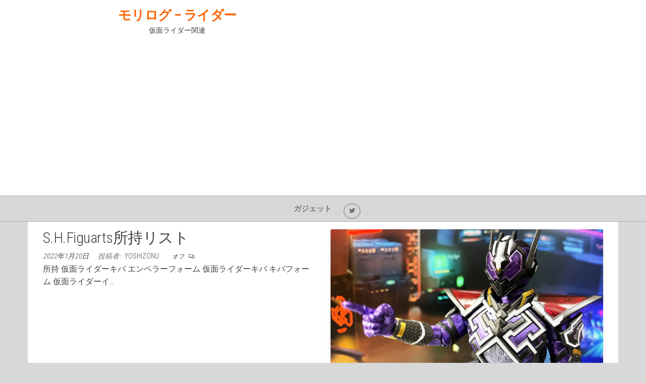

--- FILE ---
content_type: text/html; charset=UTF-8
request_url: https://rider.morilog.net/
body_size: 8153
content:
<!DOCTYPE html>
<html lang="ja">
    <head>
        <meta charset="UTF-8">
        <meta name="viewport" content="width=device-width, initial-scale=1">
        <link rel="profile" href="http://gmpg.org/xfn/11">
        <title>モリログ &#8211; ライダー &#8211; 仮面ライダー関連</title>
<meta name='robots' content='max-image-preview:large' />
<link rel='dns-prefetch' href='//fonts.googleapis.com' />
<link rel='dns-prefetch' href='//pagead2.googlesyndication.com' />
<link href='https://fonts.gstatic.com' crossorigin rel='preconnect' />
<link rel="alternate" type="application/rss+xml" title="モリログ - ライダー &raquo; フィード" href="https://rider.morilog.net/?feed=rss2" />
<link rel="alternate" type="application/rss+xml" title="モリログ - ライダー &raquo; コメントフィード" href="https://rider.morilog.net/?feed=comments-rss2" />
<style id='wp-img-auto-sizes-contain-inline-css' type='text/css'>
img:is([sizes=auto i],[sizes^="auto," i]){contain-intrinsic-size:3000px 1500px}
/*# sourceURL=wp-img-auto-sizes-contain-inline-css */
</style>
<style id='wp-emoji-styles-inline-css' type='text/css'>

	img.wp-smiley, img.emoji {
		display: inline !important;
		border: none !important;
		box-shadow: none !important;
		height: 1em !important;
		width: 1em !important;
		margin: 0 0.07em !important;
		vertical-align: -0.1em !important;
		background: none !important;
		padding: 0 !important;
	}
/*# sourceURL=wp-emoji-styles-inline-css */
</style>
<style id='wp-block-library-inline-css' type='text/css'>
:root{--wp-block-synced-color:#7a00df;--wp-block-synced-color--rgb:122,0,223;--wp-bound-block-color:var(--wp-block-synced-color);--wp-editor-canvas-background:#ddd;--wp-admin-theme-color:#007cba;--wp-admin-theme-color--rgb:0,124,186;--wp-admin-theme-color-darker-10:#006ba1;--wp-admin-theme-color-darker-10--rgb:0,107,160.5;--wp-admin-theme-color-darker-20:#005a87;--wp-admin-theme-color-darker-20--rgb:0,90,135;--wp-admin-border-width-focus:2px}@media (min-resolution:192dpi){:root{--wp-admin-border-width-focus:1.5px}}.wp-element-button{cursor:pointer}:root .has-very-light-gray-background-color{background-color:#eee}:root .has-very-dark-gray-background-color{background-color:#313131}:root .has-very-light-gray-color{color:#eee}:root .has-very-dark-gray-color{color:#313131}:root .has-vivid-green-cyan-to-vivid-cyan-blue-gradient-background{background:linear-gradient(135deg,#00d084,#0693e3)}:root .has-purple-crush-gradient-background{background:linear-gradient(135deg,#34e2e4,#4721fb 50%,#ab1dfe)}:root .has-hazy-dawn-gradient-background{background:linear-gradient(135deg,#faaca8,#dad0ec)}:root .has-subdued-olive-gradient-background{background:linear-gradient(135deg,#fafae1,#67a671)}:root .has-atomic-cream-gradient-background{background:linear-gradient(135deg,#fdd79a,#004a59)}:root .has-nightshade-gradient-background{background:linear-gradient(135deg,#330968,#31cdcf)}:root .has-midnight-gradient-background{background:linear-gradient(135deg,#020381,#2874fc)}:root{--wp--preset--font-size--normal:16px;--wp--preset--font-size--huge:42px}.has-regular-font-size{font-size:1em}.has-larger-font-size{font-size:2.625em}.has-normal-font-size{font-size:var(--wp--preset--font-size--normal)}.has-huge-font-size{font-size:var(--wp--preset--font-size--huge)}.has-text-align-center{text-align:center}.has-text-align-left{text-align:left}.has-text-align-right{text-align:right}.has-fit-text{white-space:nowrap!important}#end-resizable-editor-section{display:none}.aligncenter{clear:both}.items-justified-left{justify-content:flex-start}.items-justified-center{justify-content:center}.items-justified-right{justify-content:flex-end}.items-justified-space-between{justify-content:space-between}.screen-reader-text{border:0;clip-path:inset(50%);height:1px;margin:-1px;overflow:hidden;padding:0;position:absolute;width:1px;word-wrap:normal!important}.screen-reader-text:focus{background-color:#ddd;clip-path:none;color:#444;display:block;font-size:1em;height:auto;left:5px;line-height:normal;padding:15px 23px 14px;text-decoration:none;top:5px;width:auto;z-index:100000}html :where(.has-border-color){border-style:solid}html :where([style*=border-top-color]){border-top-style:solid}html :where([style*=border-right-color]){border-right-style:solid}html :where([style*=border-bottom-color]){border-bottom-style:solid}html :where([style*=border-left-color]){border-left-style:solid}html :where([style*=border-width]){border-style:solid}html :where([style*=border-top-width]){border-top-style:solid}html :where([style*=border-right-width]){border-right-style:solid}html :where([style*=border-bottom-width]){border-bottom-style:solid}html :where([style*=border-left-width]){border-left-style:solid}html :where(img[class*=wp-image-]){height:auto;max-width:100%}:where(figure){margin:0 0 1em}html :where(.is-position-sticky){--wp-admin--admin-bar--position-offset:var(--wp-admin--admin-bar--height,0px)}@media screen and (max-width:600px){html :where(.is-position-sticky){--wp-admin--admin-bar--position-offset:0px}}

/*# sourceURL=wp-block-library-inline-css */
</style><style id='wp-block-list-inline-css' type='text/css'>
ol,ul{box-sizing:border-box}:root :where(.wp-block-list.has-background){padding:1.25em 2.375em}
/*# sourceURL=https://rider.morilog.net/wp-includes/blocks/list/style.min.css */
</style>
<style id='wp-block-paragraph-inline-css' type='text/css'>
.is-small-text{font-size:.875em}.is-regular-text{font-size:1em}.is-large-text{font-size:2.25em}.is-larger-text{font-size:3em}.has-drop-cap:not(:focus):first-letter{float:left;font-size:8.4em;font-style:normal;font-weight:100;line-height:.68;margin:.05em .1em 0 0;text-transform:uppercase}body.rtl .has-drop-cap:not(:focus):first-letter{float:none;margin-left:.1em}p.has-drop-cap.has-background{overflow:hidden}:root :where(p.has-background){padding:1.25em 2.375em}:where(p.has-text-color:not(.has-link-color)) a{color:inherit}p.has-text-align-left[style*="writing-mode:vertical-lr"],p.has-text-align-right[style*="writing-mode:vertical-rl"]{rotate:180deg}
/*# sourceURL=https://rider.morilog.net/wp-includes/blocks/paragraph/style.min.css */
</style>
<style id='global-styles-inline-css' type='text/css'>
:root{--wp--preset--aspect-ratio--square: 1;--wp--preset--aspect-ratio--4-3: 4/3;--wp--preset--aspect-ratio--3-4: 3/4;--wp--preset--aspect-ratio--3-2: 3/2;--wp--preset--aspect-ratio--2-3: 2/3;--wp--preset--aspect-ratio--16-9: 16/9;--wp--preset--aspect-ratio--9-16: 9/16;--wp--preset--color--black: #000000;--wp--preset--color--cyan-bluish-gray: #abb8c3;--wp--preset--color--white: #ffffff;--wp--preset--color--pale-pink: #f78da7;--wp--preset--color--vivid-red: #cf2e2e;--wp--preset--color--luminous-vivid-orange: #ff6900;--wp--preset--color--luminous-vivid-amber: #fcb900;--wp--preset--color--light-green-cyan: #7bdcb5;--wp--preset--color--vivid-green-cyan: #00d084;--wp--preset--color--pale-cyan-blue: #8ed1fc;--wp--preset--color--vivid-cyan-blue: #0693e3;--wp--preset--color--vivid-purple: #9b51e0;--wp--preset--gradient--vivid-cyan-blue-to-vivid-purple: linear-gradient(135deg,rgb(6,147,227) 0%,rgb(155,81,224) 100%);--wp--preset--gradient--light-green-cyan-to-vivid-green-cyan: linear-gradient(135deg,rgb(122,220,180) 0%,rgb(0,208,130) 100%);--wp--preset--gradient--luminous-vivid-amber-to-luminous-vivid-orange: linear-gradient(135deg,rgb(252,185,0) 0%,rgb(255,105,0) 100%);--wp--preset--gradient--luminous-vivid-orange-to-vivid-red: linear-gradient(135deg,rgb(255,105,0) 0%,rgb(207,46,46) 100%);--wp--preset--gradient--very-light-gray-to-cyan-bluish-gray: linear-gradient(135deg,rgb(238,238,238) 0%,rgb(169,184,195) 100%);--wp--preset--gradient--cool-to-warm-spectrum: linear-gradient(135deg,rgb(74,234,220) 0%,rgb(151,120,209) 20%,rgb(207,42,186) 40%,rgb(238,44,130) 60%,rgb(251,105,98) 80%,rgb(254,248,76) 100%);--wp--preset--gradient--blush-light-purple: linear-gradient(135deg,rgb(255,206,236) 0%,rgb(152,150,240) 100%);--wp--preset--gradient--blush-bordeaux: linear-gradient(135deg,rgb(254,205,165) 0%,rgb(254,45,45) 50%,rgb(107,0,62) 100%);--wp--preset--gradient--luminous-dusk: linear-gradient(135deg,rgb(255,203,112) 0%,rgb(199,81,192) 50%,rgb(65,88,208) 100%);--wp--preset--gradient--pale-ocean: linear-gradient(135deg,rgb(255,245,203) 0%,rgb(182,227,212) 50%,rgb(51,167,181) 100%);--wp--preset--gradient--electric-grass: linear-gradient(135deg,rgb(202,248,128) 0%,rgb(113,206,126) 100%);--wp--preset--gradient--midnight: linear-gradient(135deg,rgb(2,3,129) 0%,rgb(40,116,252) 100%);--wp--preset--font-size--small: 13px;--wp--preset--font-size--medium: 20px;--wp--preset--font-size--large: 36px;--wp--preset--font-size--x-large: 42px;--wp--preset--spacing--20: 0.44rem;--wp--preset--spacing--30: 0.67rem;--wp--preset--spacing--40: 1rem;--wp--preset--spacing--50: 1.5rem;--wp--preset--spacing--60: 2.25rem;--wp--preset--spacing--70: 3.38rem;--wp--preset--spacing--80: 5.06rem;--wp--preset--shadow--natural: 6px 6px 9px rgba(0, 0, 0, 0.2);--wp--preset--shadow--deep: 12px 12px 50px rgba(0, 0, 0, 0.4);--wp--preset--shadow--sharp: 6px 6px 0px rgba(0, 0, 0, 0.2);--wp--preset--shadow--outlined: 6px 6px 0px -3px rgb(255, 255, 255), 6px 6px rgb(0, 0, 0);--wp--preset--shadow--crisp: 6px 6px 0px rgb(0, 0, 0);}:where(.is-layout-flex){gap: 0.5em;}:where(.is-layout-grid){gap: 0.5em;}body .is-layout-flex{display: flex;}.is-layout-flex{flex-wrap: wrap;align-items: center;}.is-layout-flex > :is(*, div){margin: 0;}body .is-layout-grid{display: grid;}.is-layout-grid > :is(*, div){margin: 0;}:where(.wp-block-columns.is-layout-flex){gap: 2em;}:where(.wp-block-columns.is-layout-grid){gap: 2em;}:where(.wp-block-post-template.is-layout-flex){gap: 1.25em;}:where(.wp-block-post-template.is-layout-grid){gap: 1.25em;}.has-black-color{color: var(--wp--preset--color--black) !important;}.has-cyan-bluish-gray-color{color: var(--wp--preset--color--cyan-bluish-gray) !important;}.has-white-color{color: var(--wp--preset--color--white) !important;}.has-pale-pink-color{color: var(--wp--preset--color--pale-pink) !important;}.has-vivid-red-color{color: var(--wp--preset--color--vivid-red) !important;}.has-luminous-vivid-orange-color{color: var(--wp--preset--color--luminous-vivid-orange) !important;}.has-luminous-vivid-amber-color{color: var(--wp--preset--color--luminous-vivid-amber) !important;}.has-light-green-cyan-color{color: var(--wp--preset--color--light-green-cyan) !important;}.has-vivid-green-cyan-color{color: var(--wp--preset--color--vivid-green-cyan) !important;}.has-pale-cyan-blue-color{color: var(--wp--preset--color--pale-cyan-blue) !important;}.has-vivid-cyan-blue-color{color: var(--wp--preset--color--vivid-cyan-blue) !important;}.has-vivid-purple-color{color: var(--wp--preset--color--vivid-purple) !important;}.has-black-background-color{background-color: var(--wp--preset--color--black) !important;}.has-cyan-bluish-gray-background-color{background-color: var(--wp--preset--color--cyan-bluish-gray) !important;}.has-white-background-color{background-color: var(--wp--preset--color--white) !important;}.has-pale-pink-background-color{background-color: var(--wp--preset--color--pale-pink) !important;}.has-vivid-red-background-color{background-color: var(--wp--preset--color--vivid-red) !important;}.has-luminous-vivid-orange-background-color{background-color: var(--wp--preset--color--luminous-vivid-orange) !important;}.has-luminous-vivid-amber-background-color{background-color: var(--wp--preset--color--luminous-vivid-amber) !important;}.has-light-green-cyan-background-color{background-color: var(--wp--preset--color--light-green-cyan) !important;}.has-vivid-green-cyan-background-color{background-color: var(--wp--preset--color--vivid-green-cyan) !important;}.has-pale-cyan-blue-background-color{background-color: var(--wp--preset--color--pale-cyan-blue) !important;}.has-vivid-cyan-blue-background-color{background-color: var(--wp--preset--color--vivid-cyan-blue) !important;}.has-vivid-purple-background-color{background-color: var(--wp--preset--color--vivid-purple) !important;}.has-black-border-color{border-color: var(--wp--preset--color--black) !important;}.has-cyan-bluish-gray-border-color{border-color: var(--wp--preset--color--cyan-bluish-gray) !important;}.has-white-border-color{border-color: var(--wp--preset--color--white) !important;}.has-pale-pink-border-color{border-color: var(--wp--preset--color--pale-pink) !important;}.has-vivid-red-border-color{border-color: var(--wp--preset--color--vivid-red) !important;}.has-luminous-vivid-orange-border-color{border-color: var(--wp--preset--color--luminous-vivid-orange) !important;}.has-luminous-vivid-amber-border-color{border-color: var(--wp--preset--color--luminous-vivid-amber) !important;}.has-light-green-cyan-border-color{border-color: var(--wp--preset--color--light-green-cyan) !important;}.has-vivid-green-cyan-border-color{border-color: var(--wp--preset--color--vivid-green-cyan) !important;}.has-pale-cyan-blue-border-color{border-color: var(--wp--preset--color--pale-cyan-blue) !important;}.has-vivid-cyan-blue-border-color{border-color: var(--wp--preset--color--vivid-cyan-blue) !important;}.has-vivid-purple-border-color{border-color: var(--wp--preset--color--vivid-purple) !important;}.has-vivid-cyan-blue-to-vivid-purple-gradient-background{background: var(--wp--preset--gradient--vivid-cyan-blue-to-vivid-purple) !important;}.has-light-green-cyan-to-vivid-green-cyan-gradient-background{background: var(--wp--preset--gradient--light-green-cyan-to-vivid-green-cyan) !important;}.has-luminous-vivid-amber-to-luminous-vivid-orange-gradient-background{background: var(--wp--preset--gradient--luminous-vivid-amber-to-luminous-vivid-orange) !important;}.has-luminous-vivid-orange-to-vivid-red-gradient-background{background: var(--wp--preset--gradient--luminous-vivid-orange-to-vivid-red) !important;}.has-very-light-gray-to-cyan-bluish-gray-gradient-background{background: var(--wp--preset--gradient--very-light-gray-to-cyan-bluish-gray) !important;}.has-cool-to-warm-spectrum-gradient-background{background: var(--wp--preset--gradient--cool-to-warm-spectrum) !important;}.has-blush-light-purple-gradient-background{background: var(--wp--preset--gradient--blush-light-purple) !important;}.has-blush-bordeaux-gradient-background{background: var(--wp--preset--gradient--blush-bordeaux) !important;}.has-luminous-dusk-gradient-background{background: var(--wp--preset--gradient--luminous-dusk) !important;}.has-pale-ocean-gradient-background{background: var(--wp--preset--gradient--pale-ocean) !important;}.has-electric-grass-gradient-background{background: var(--wp--preset--gradient--electric-grass) !important;}.has-midnight-gradient-background{background: var(--wp--preset--gradient--midnight) !important;}.has-small-font-size{font-size: var(--wp--preset--font-size--small) !important;}.has-medium-font-size{font-size: var(--wp--preset--font-size--medium) !important;}.has-large-font-size{font-size: var(--wp--preset--font-size--large) !important;}.has-x-large-font-size{font-size: var(--wp--preset--font-size--x-large) !important;}
/*# sourceURL=global-styles-inline-css */
</style>

<style id='classic-theme-styles-inline-css' type='text/css'>
/*! This file is auto-generated */
.wp-block-button__link{color:#fff;background-color:#32373c;border-radius:9999px;box-shadow:none;text-decoration:none;padding:calc(.667em + 2px) calc(1.333em + 2px);font-size:1.125em}.wp-block-file__button{background:#32373c;color:#fff;text-decoration:none}
/*# sourceURL=/wp-includes/css/classic-themes.min.css */
</style>
<link rel='stylesheet' id='envo-shopper-fonts-css' href='https://fonts.googleapis.com/css?family=Roboto+Condensed%3A300%2C500%2C700&#038;subset=cyrillic%2Ccyrillic-ext%2Cgreek%2Cgreek-ext%2Clatin-ext%2Cvietnamese' type='text/css' media='all' />
<link rel='stylesheet' id='bootstrap-css' href='https://rider.morilog.net/wp-content/themes/envo-shopper/assets/css/bootstrap.css?ver=3.3.7' type='text/css' media='all' />
<link rel='stylesheet' id='mmenu-light-css' href='https://rider.morilog.net/wp-content/themes/envo-shopper/assets/css/mmenu-light.min.css?ver=1.1.2' type='text/css' media='all' />
<link rel='stylesheet' id='envo-shopper-stylesheet-css' href='https://rider.morilog.net/wp-content/themes/envo-shopper/style.css?ver=1.1.2' type='text/css' media='all' />
<link rel='stylesheet' id='line-awesome-css' href='https://rider.morilog.net/wp-content/themes/envo-shopper/assets/css/line-awesome.min.css?ver=1.3.0' type='text/css' media='all' />
<script type="text/javascript" src="https://rider.morilog.net/wp-includes/js/jquery/jquery.min.js?ver=3.7.1" id="jquery-core-js"></script>
<script type="text/javascript" src="https://rider.morilog.net/wp-includes/js/jquery/jquery-migrate.min.js?ver=3.4.1" id="jquery-migrate-js"></script>
<link rel="https://api.w.org/" href="https://rider.morilog.net/index.php?rest_route=/" /><link rel="EditURI" type="application/rsd+xml" title="RSD" href="https://rider.morilog.net/xmlrpc.php?rsd" />
<meta name="generator" content="WordPress 6.9" />
<meta name="generator" content="Site Kit by Google 1.40.0" /><style type="text/css" id="custom-background-css">
body.custom-background { background-color: #d8d8d8; }
</style>
	<script async src="//pagead2.googlesyndication.com/pagead/js/adsbygoogle.js"></script><script>(adsbygoogle = window.adsbygoogle || []).push({"google_ad_client":"ca-pub-2793732968993338","enable_page_level_ads":true,"tag_partner":"site_kit"});</script><link rel="icon" href="https://rider.morilog.net/wp-content/uploads/2021/09/cropped-S1230008-32x32.png" sizes="32x32" />
<link rel="icon" href="https://rider.morilog.net/wp-content/uploads/2021/09/cropped-S1230008-192x192.png" sizes="192x192" />
<link rel="apple-touch-icon" href="https://rider.morilog.net/wp-content/uploads/2021/09/cropped-S1230008-180x180.png" />
<meta name="msapplication-TileImage" content="https://rider.morilog.net/wp-content/uploads/2021/09/cropped-S1230008-270x270.png" />
    </head>
    <body id="blog" class="home blog custom-background wp-theme-envo-shopper woo-widgets-off">
        <a class="skip-link screen-reader-text" href="#site-content">コンテンツにスキップ</a>        <div class="page-wrap">
                        <div class="site-header container-fluid">
    <div class="container" >
        <div class="heading-row row" >
            <div class="site-heading hidden-xs col-md-8" >
                        <div class="site-branding-logo">
                    </div>
        <div class="site-branding-text">
                            <h1 class="site-title"><a href="https://rider.morilog.net/" rel="home">モリログ &#8211; ライダー</a></h1>
            
                            <p class="site-description">
                    仮面ライダー関連                </p>
                    </div><!-- .site-branding-text -->
                    </div>
            <div class="heading-widget-area">    
                            </div>
            <div class="site-heading mobile-heading visible-xs" >
                        <div class="site-branding-logo">
                    </div>
        <div class="site-branding-text">
                            <div class="site-title"><a href="https://rider.morilog.net/" rel="home">モリログ &#8211; ライダー</a></div>
            
                            <p class="site-description">
                    仮面ライダー関連                </p>
                    </div><!-- .site-branding-text -->
                    </div>
                        <div class="header-right menu-button visible-xs" >
                <div class="navbar-header">
                                            <span class="navbar-brand brand-absolute visible-xs">メニュー</span>
                        <a href="#" id="main-menu-panel" class="open-panel" data-panel="main-menu-panel">
                            <span></span>
                            <span></span>
                            <span></span>
                        </a>
                                    </div>
            </div>
        </div>
    </div>
</div>
<div class="site-menu-bar container-fluid">
    <div class="container" >
        <div class="menu-row row" >
            <div class="menu-heading">
                <nav id="site-navigation" class="navbar navbar-default">
                    <div id="my-menu" class="menu-container"><ul id="menu-%e3%83%a1%e3%82%a4%e3%83%b3%e3%83%a1%e3%83%8b%e3%83%a5%e3%83%bc" class="nav navbar-nav navbar-center"><li itemscope="itemscope" itemtype="https://www.schema.org/SiteNavigationElement" id="menu-item-27" class="menu-item menu-item-type-custom menu-item-object-custom menu-item-27 nav-item"><a title="ガジェット" href="https://morilog.net/" class="nav-link">ガジェット</a></li>
<li itemscope="itemscope" itemtype="https://www.schema.org/SiteNavigationElement" id="menu-item-26" class="menu-item menu-item-type-custom menu-item-object-custom menu-item-26 nav-item"><a title="Twitter" href="https://twitter.com/yoshizonu" class="nav-link">Twitter</a></li>
</ul></div>                </nav>    
            </div>
        </div>
    </div>
</div>
            <div id="site-content" class="container main-container" role="main">
                <div class="page-area">
                             
<!-- start content container -->
<div class="row">
    <div class="col-md-12">
        <article class="content-article col-md-6">
    <div class="news-item post-84 post type-post status-publish format-standard sticky hentry category-shfiguarts">                    
                <div class="news-text-wrap">
            <h2 class="entry-title"><a href="https://rider.morilog.net/?p=84" rel="bookmark">S.H.Figuarts所持リスト</a></h2>                    <span class="posted-date">
            2022年1月20日        </span>
                <span class="author-meta">
            <span class="author-meta-by">投稿者:</span>
            <a href="https://rider.morilog.net/?author=1">
                yoshizonu            </a>
        </span>
                <span class="comments-meta">
            オフ            <i class="la la-comments-o"></i>
        </span>
                    <div class="post-excerpt">
                <p>所持 仮面ライダーキバ エンペラーフォーム 仮面ライダーキバ キバフォーム 仮面ライダーイ&hellip;</p>
            </div><!-- .post-excerpt -->
        </div><!-- .news-text-wrap -->
    </div>
</article>
<article class="content-article col-md-6">
    <div class="news-item post-78 post type-post status-publish format-standard has-post-thumbnail hentry category-shfiguarts category-4 tag-s-h-figuarts tag-11 tag-12 tag--net">                    
                    <div class="news-thumb ">
                <a href="https://rider.morilog.net/?p=78" title="S.H.Figuarts仮面ライダー滅亡迅雷">
                    <img width="720" height="405" src="https://rider.morilog.net/wp-content/uploads/2022/01/3-720x405.png" class="attachment-envo-shopper-med size-envo-shopper-med wp-post-image" alt="" decoding="async" fetchpriority="high" srcset="https://rider.morilog.net/wp-content/uploads/2022/01/3-720x405.png 720w, https://rider.morilog.net/wp-content/uploads/2022/01/3-1140x641.png 1140w" sizes="(max-width: 720px) 100vw, 720px" />                </a>
            </div><!-- .news-thumb -->
                <div class="news-text-wrap">
            <h2 class="entry-title"><a href="https://rider.morilog.net/?p=78" rel="bookmark">S.H.Figuarts仮面ライダー滅亡迅雷</a></h2>                    <span class="posted-date">
            2022年1月20日        </span>
                <span class="author-meta">
            <span class="author-meta-by">投稿者:</span>
            <a href="https://rider.morilog.net/?author=1">
                yoshizonu            </a>
        </span>
                <span class="comments-meta">
            オフ            <i class="la la-comments-o"></i>
        </span>
                    <div class="post-excerpt">
                            </div><!-- .post-excerpt -->
        </div><!-- .news-text-wrap -->
    </div>
</article>
<article class="content-article col-md-6">
    <div class="news-item post-66 post type-post status-publish format-standard has-post-thumbnail hentry category-shfiguarts category-5 tag-s-h-figuarts tag-10 tag-9">                    
                    <div class="news-thumb ">
                <a href="https://rider.morilog.net/?p=66" title="S.H.Figuarts（真骨彫製法） 仮面ライダーキバ エンペラーフォーム">
                    <img width="720" height="376" src="https://rider.morilog.net/wp-content/uploads/2021/12/0.png" class="attachment-envo-shopper-med size-envo-shopper-med wp-post-image" alt="" decoding="async" srcset="https://rider.morilog.net/wp-content/uploads/2021/12/0.png 783w, https://rider.morilog.net/wp-content/uploads/2021/12/0-300x157.png 300w, https://rider.morilog.net/wp-content/uploads/2021/12/0-768x401.png 768w" sizes="(max-width: 720px) 100vw, 720px" />                </a>
            </div><!-- .news-thumb -->
                <div class="news-text-wrap">
            <h2 class="entry-title"><a href="https://rider.morilog.net/?p=66" rel="bookmark">S.H.Figuarts（真骨彫製法） 仮面ライダーキバ エンペラーフォーム</a></h2>                    <span class="posted-date">
            2021年12月2日        </span>
                <span class="author-meta">
            <span class="author-meta-by">投稿者:</span>
            <a href="https://rider.morilog.net/?author=1">
                yoshizonu            </a>
        </span>
                <span class="comments-meta">
            オフ            <i class="la la-comments-o"></i>
        </span>
                    <div class="post-excerpt">
                            </div><!-- .post-excerpt -->
        </div><!-- .news-text-wrap -->
    </div>
</article>
<article class="content-article col-md-6">
    <div class="news-item post-57 post type-post status-publish format-standard has-post-thumbnail hentry category-shfiguarts category-4">                    
                    <div class="news-thumb ">
                <a href="https://rider.morilog.net/?p=57" title="S.H.Figuarts 仮面ライダーエデン">
                    <img width="540" height="405" src="https://rider.morilog.net/wp-content/uploads/2021/10/IMG_1794-scaled.jpg" class="attachment-envo-shopper-med size-envo-shopper-med wp-post-image" alt="" decoding="async" srcset="https://rider.morilog.net/wp-content/uploads/2021/10/IMG_1794-scaled.jpg 2560w, https://rider.morilog.net/wp-content/uploads/2021/10/IMG_1794-300x225.jpg 300w, https://rider.morilog.net/wp-content/uploads/2021/10/IMG_1794-1024x768.jpg 1024w, https://rider.morilog.net/wp-content/uploads/2021/10/IMG_1794-768x576.jpg 768w, https://rider.morilog.net/wp-content/uploads/2021/10/IMG_1794-1536x1152.jpg 1536w, https://rider.morilog.net/wp-content/uploads/2021/10/IMG_1794-2048x1536.jpg 2048w, https://rider.morilog.net/wp-content/uploads/2021/10/IMG_1794-1200x900.jpg 1200w, https://rider.morilog.net/wp-content/uploads/2021/10/IMG_1794-1980x1485.jpg 1980w" sizes="(max-width: 540px) 100vw, 540px" />                </a>
            </div><!-- .news-thumb -->
                <div class="news-text-wrap">
            <h2 class="entry-title"><a href="https://rider.morilog.net/?p=57" rel="bookmark">S.H.Figuarts 仮面ライダーエデン</a></h2>                    <span class="posted-date">
            2021年10月27日        </span>
                <span class="author-meta">
            <span class="author-meta-by">投稿者:</span>
            <a href="https://rider.morilog.net/?author=1">
                yoshizonu            </a>
        </span>
                <span class="comments-meta">
            オフ            <i class="la la-comments-o"></i>
        </span>
                    <div class="post-excerpt">
                            </div><!-- .post-excerpt -->
        </div><!-- .news-text-wrap -->
    </div>
</article>
<article class="content-article col-md-6">
    <div class="news-item post-46 post type-post status-publish format-standard has-post-thumbnail hentry category-shfiguarts category-7">                    
                    <div class="news-thumb ">
                <a href="https://rider.morilog.net/?p=46" title="S.H.Figuarts 仮面ライダーグランドジオウ">
                    <img width="597" height="280" src="https://rider.morilog.net/wp-content/uploads/2021/09/IMG_1402-scaled-e1632059041828.jpg" class="attachment-envo-shopper-med size-envo-shopper-med wp-post-image" alt="" decoding="async" loading="lazy" srcset="https://rider.morilog.net/wp-content/uploads/2021/09/IMG_1402-scaled-e1632059041828.jpg 597w, https://rider.morilog.net/wp-content/uploads/2021/09/IMG_1402-scaled-e1632059041828-300x141.jpg 300w" sizes="auto, (max-width: 597px) 100vw, 597px" />                </a>
            </div><!-- .news-thumb -->
                <div class="news-text-wrap">
            <h2 class="entry-title"><a href="https://rider.morilog.net/?p=46" rel="bookmark">S.H.Figuarts 仮面ライダーグランドジオウ</a></h2>                    <span class="posted-date">
            2021年9月19日        </span>
                <span class="author-meta">
            <span class="author-meta-by">投稿者:</span>
            <a href="https://rider.morilog.net/?author=1">
                yoshizonu            </a>
        </span>
                <span class="comments-meta">
            オフ            <i class="la la-comments-o"></i>
        </span>
                    <div class="post-excerpt">
                            </div><!-- .post-excerpt -->
        </div><!-- .news-text-wrap -->
    </div>
</article>
<article class="content-article col-md-6">
    <div class="news-item post-39 post type-post status-publish format-standard has-post-thumbnail hentry category-shfiguarts category-6">                    
                    <div class="news-thumb ">
                <a href="https://rider.morilog.net/?p=39" title="S.H.Figuarts（真骨彫製法） 仮面ライダーディケイド コンプリートフォーム">
                    <img width="720" height="403" src="https://rider.morilog.net/wp-content/uploads/2021/09/4.png" class="attachment-envo-shopper-med size-envo-shopper-med wp-post-image" alt="" decoding="async" loading="lazy" srcset="https://rider.morilog.net/wp-content/uploads/2021/09/4.png 1210w, https://rider.morilog.net/wp-content/uploads/2021/09/4-300x168.png 300w, https://rider.morilog.net/wp-content/uploads/2021/09/4-1024x573.png 1024w, https://rider.morilog.net/wp-content/uploads/2021/09/4-768x430.png 768w, https://rider.morilog.net/wp-content/uploads/2021/09/4-1200x671.png 1200w" sizes="auto, (max-width: 720px) 100vw, 720px" />                </a>
            </div><!-- .news-thumb -->
                <div class="news-text-wrap">
            <h2 class="entry-title"><a href="https://rider.morilog.net/?p=39" rel="bookmark">S.H.Figuarts（真骨彫製法） 仮面ライダーディケイド コンプリートフォーム</a></h2>                    <span class="posted-date">
            2021年9月12日        </span>
                <span class="author-meta">
            <span class="author-meta-by">投稿者:</span>
            <a href="https://rider.morilog.net/?author=1">
                yoshizonu            </a>
        </span>
                <span class="comments-meta">
            オフ            <i class="la la-comments-o"></i>
        </span>
                    <div class="post-excerpt">
                            </div><!-- .post-excerpt -->
        </div><!-- .news-text-wrap -->
    </div>
</article>
<article class="content-article col-md-6">
    <div class="news-item post-33 post type-post status-publish format-standard has-post-thumbnail hentry category-shfiguarts category-5">                    
                    <div class="news-thumb ">
                <a href="https://rider.morilog.net/?p=33" title="S.H.Figuarts（真骨彫製法） 仮面ライダーイクサ セーブモード／バーストモード">
                    <img width="720" height="402" src="https://rider.morilog.net/wp-content/uploads/2021/09/IMG_1374-e1631114493735.jpeg" class="attachment-envo-shopper-med size-envo-shopper-med wp-post-image" alt="" decoding="async" loading="lazy" srcset="https://rider.morilog.net/wp-content/uploads/2021/09/IMG_1374-e1631114493735.jpeg 1228w, https://rider.morilog.net/wp-content/uploads/2021/09/IMG_1374-e1631114493735-300x168.jpeg 300w, https://rider.morilog.net/wp-content/uploads/2021/09/IMG_1374-e1631114493735-1024x572.jpeg 1024w, https://rider.morilog.net/wp-content/uploads/2021/09/IMG_1374-e1631114493735-768x429.jpeg 768w, https://rider.morilog.net/wp-content/uploads/2021/09/IMG_1374-e1631114493735-1200x670.jpeg 1200w" sizes="auto, (max-width: 720px) 100vw, 720px" />                </a>
            </div><!-- .news-thumb -->
                <div class="news-text-wrap">
            <h2 class="entry-title"><a href="https://rider.morilog.net/?p=33" rel="bookmark">S.H.Figuarts（真骨彫製法） 仮面ライダーイクサ セーブモード／バーストモード</a></h2>                    <span class="posted-date">
            2021年9月9日        </span>
                <span class="author-meta">
            <span class="author-meta-by">投稿者:</span>
            <a href="https://rider.morilog.net/?author=1">
                yoshizonu            </a>
        </span>
                <span class="comments-meta">
            オフ            <i class="la la-comments-o"></i>
        </span>
                    <div class="post-excerpt">
                            </div><!-- .post-excerpt -->
        </div><!-- .news-text-wrap -->
    </div>
</article>
<article class="content-article col-md-6">
    <div class="news-item post-28 post type-post status-publish format-standard hentry category-shfiguarts category-3">                    
                <div class="news-text-wrap">
            <h2 class="entry-title"><a href="https://rider.morilog.net/?p=28" rel="bookmark">S.H.Figuarts 仮面ライダーブレイズ ライオン戦記</a></h2>                    <span class="posted-date">
            2021年9月4日        </span>
                <span class="author-meta">
            <span class="author-meta-by">投稿者:</span>
            <a href="https://rider.morilog.net/?author=1">
                yoshizonu            </a>
        </span>
                <span class="comments-meta">
            オフ            <i class="la la-comments-o"></i>
        </span>
                    <div class="post-excerpt">
                <p>加工に手間かけすぎたのでとりあえず1枚だけ。。壁紙はぱくたそさん（https://www.&hellip;</p>
            </div><!-- .post-excerpt -->
        </div><!-- .news-text-wrap -->
    </div>
</article>
<article class="content-article col-md-6">
    <div class="news-item post-1 post type-post status-publish format-standard has-post-thumbnail hentry category-shfiguarts category-4">                    
                    <div class="news-thumb ">
                <a href="https://rider.morilog.net/?p=1" title="S.H.Figuarts 仮面ライダーオルトロスバルカン">
                    <img width="720" height="240" src="https://rider.morilog.net/wp-content/uploads/2021/09/cropped-S1230008-1.png" class="attachment-envo-shopper-med size-envo-shopper-med wp-post-image" alt="" decoding="async" loading="lazy" srcset="https://rider.morilog.net/wp-content/uploads/2021/09/cropped-S1230008-1.png 1080w, https://rider.morilog.net/wp-content/uploads/2021/09/cropped-S1230008-1-300x100.png 300w, https://rider.morilog.net/wp-content/uploads/2021/09/cropped-S1230008-1-1024x341.png 1024w, https://rider.morilog.net/wp-content/uploads/2021/09/cropped-S1230008-1-768x256.png 768w" sizes="auto, (max-width: 720px) 100vw, 720px" />                </a>
            </div><!-- .news-thumb -->
                <div class="news-text-wrap">
            <h2 class="entry-title"><a href="https://rider.morilog.net/?p=1" rel="bookmark">S.H.Figuarts 仮面ライダーオルトロスバルカン</a></h2>                    <span class="posted-date">
            2021年9月2日        </span>
                <span class="author-meta">
            <span class="author-meta-by">投稿者:</span>
            <a href="https://rider.morilog.net/?author=1">
                yoshizonu            </a>
        </span>
                <span class="comments-meta">
                            <a href="https://rider.morilog.net/?p=1#comments" rel="nofollow" title="投稿にコメントがあるはS.H.Figuarts 仮面ライダーオルトロスバルカン">
                    0                </a>
                        <i class="la la-comments-o"></i>
        </span>
                    <div class="post-excerpt">
                            </div><!-- .post-excerpt -->
        </div><!-- .news-text-wrap -->
    </div>
</article>
    </div>
    		
</div>
<!-- end content container -->
</div><!-- end main-container -->
</div><!-- end page-area -->

        <footer id="colophon" class="footer-credits container-fluid">
            <div class="container">    
                <div class="footer-credits-text text-center">
                    Proudly powered by <a href="https://ja.wordpress.org/">WordPress</a>                    <span class="sep"> | </span>
                    テーマ: <a href="https://envothemes.com/free-envo-shopper/">Envo Shopper</a>                </div>
            </div>	
        </footer>
        
</div><!-- end page-wrap -->

<script type="text/javascript" src="https://rider.morilog.net/wp-content/themes/envo-shopper/assets/js/bootstrap.min.js?ver=3.3.7" id="bootstrap-js"></script>
<script type="text/javascript" src="https://rider.morilog.net/wp-content/themes/envo-shopper/assets/js/customscript.js?ver=1.1.2" id="envo-shopper-theme-js-js"></script>
<script type="text/javascript" src="https://rider.morilog.net/wp-content/themes/envo-shopper/assets/js/mmenu-light.min.js?ver=1.1.2" id="mmenu-js"></script>
<script id="wp-emoji-settings" type="application/json">
{"baseUrl":"https://s.w.org/images/core/emoji/17.0.2/72x72/","ext":".png","svgUrl":"https://s.w.org/images/core/emoji/17.0.2/svg/","svgExt":".svg","source":{"concatemoji":"https://rider.morilog.net/wp-includes/js/wp-emoji-release.min.js?ver=6.9"}}
</script>
<script type="module">
/* <![CDATA[ */
/*! This file is auto-generated */
const a=JSON.parse(document.getElementById("wp-emoji-settings").textContent),o=(window._wpemojiSettings=a,"wpEmojiSettingsSupports"),s=["flag","emoji"];function i(e){try{var t={supportTests:e,timestamp:(new Date).valueOf()};sessionStorage.setItem(o,JSON.stringify(t))}catch(e){}}function c(e,t,n){e.clearRect(0,0,e.canvas.width,e.canvas.height),e.fillText(t,0,0);t=new Uint32Array(e.getImageData(0,0,e.canvas.width,e.canvas.height).data);e.clearRect(0,0,e.canvas.width,e.canvas.height),e.fillText(n,0,0);const a=new Uint32Array(e.getImageData(0,0,e.canvas.width,e.canvas.height).data);return t.every((e,t)=>e===a[t])}function p(e,t){e.clearRect(0,0,e.canvas.width,e.canvas.height),e.fillText(t,0,0);var n=e.getImageData(16,16,1,1);for(let e=0;e<n.data.length;e++)if(0!==n.data[e])return!1;return!0}function u(e,t,n,a){switch(t){case"flag":return n(e,"\ud83c\udff3\ufe0f\u200d\u26a7\ufe0f","\ud83c\udff3\ufe0f\u200b\u26a7\ufe0f")?!1:!n(e,"\ud83c\udde8\ud83c\uddf6","\ud83c\udde8\u200b\ud83c\uddf6")&&!n(e,"\ud83c\udff4\udb40\udc67\udb40\udc62\udb40\udc65\udb40\udc6e\udb40\udc67\udb40\udc7f","\ud83c\udff4\u200b\udb40\udc67\u200b\udb40\udc62\u200b\udb40\udc65\u200b\udb40\udc6e\u200b\udb40\udc67\u200b\udb40\udc7f");case"emoji":return!a(e,"\ud83e\u1fac8")}return!1}function f(e,t,n,a){let r;const o=(r="undefined"!=typeof WorkerGlobalScope&&self instanceof WorkerGlobalScope?new OffscreenCanvas(300,150):document.createElement("canvas")).getContext("2d",{willReadFrequently:!0}),s=(o.textBaseline="top",o.font="600 32px Arial",{});return e.forEach(e=>{s[e]=t(o,e,n,a)}),s}function r(e){var t=document.createElement("script");t.src=e,t.defer=!0,document.head.appendChild(t)}a.supports={everything:!0,everythingExceptFlag:!0},new Promise(t=>{let n=function(){try{var e=JSON.parse(sessionStorage.getItem(o));if("object"==typeof e&&"number"==typeof e.timestamp&&(new Date).valueOf()<e.timestamp+604800&&"object"==typeof e.supportTests)return e.supportTests}catch(e){}return null}();if(!n){if("undefined"!=typeof Worker&&"undefined"!=typeof OffscreenCanvas&&"undefined"!=typeof URL&&URL.createObjectURL&&"undefined"!=typeof Blob)try{var e="postMessage("+f.toString()+"("+[JSON.stringify(s),u.toString(),c.toString(),p.toString()].join(",")+"));",a=new Blob([e],{type:"text/javascript"});const r=new Worker(URL.createObjectURL(a),{name:"wpTestEmojiSupports"});return void(r.onmessage=e=>{i(n=e.data),r.terminate(),t(n)})}catch(e){}i(n=f(s,u,c,p))}t(n)}).then(e=>{for(const n in e)a.supports[n]=e[n],a.supports.everything=a.supports.everything&&a.supports[n],"flag"!==n&&(a.supports.everythingExceptFlag=a.supports.everythingExceptFlag&&a.supports[n]);var t;a.supports.everythingExceptFlag=a.supports.everythingExceptFlag&&!a.supports.flag,a.supports.everything||((t=a.source||{}).concatemoji?r(t.concatemoji):t.wpemoji&&t.twemoji&&(r(t.twemoji),r(t.wpemoji)))});
//# sourceURL=https://rider.morilog.net/wp-includes/js/wp-emoji-loader.min.js
/* ]]> */
</script>

</body>
</html>


--- FILE ---
content_type: text/html; charset=utf-8
request_url: https://www.google.com/recaptcha/api2/aframe
body_size: 269
content:
<!DOCTYPE HTML><html><head><meta http-equiv="content-type" content="text/html; charset=UTF-8"></head><body><script nonce="V2jkR5GVcI3MObYn9Wu8Aw">/** Anti-fraud and anti-abuse applications only. See google.com/recaptcha */ try{var clients={'sodar':'https://pagead2.googlesyndication.com/pagead/sodar?'};window.addEventListener("message",function(a){try{if(a.source===window.parent){var b=JSON.parse(a.data);var c=clients[b['id']];if(c){var d=document.createElement('img');d.src=c+b['params']+'&rc='+(localStorage.getItem("rc::a")?sessionStorage.getItem("rc::b"):"");window.document.body.appendChild(d);sessionStorage.setItem("rc::e",parseInt(sessionStorage.getItem("rc::e")||0)+1);localStorage.setItem("rc::h",'1769674844676');}}}catch(b){}});window.parent.postMessage("_grecaptcha_ready", "*");}catch(b){}</script></body></html>